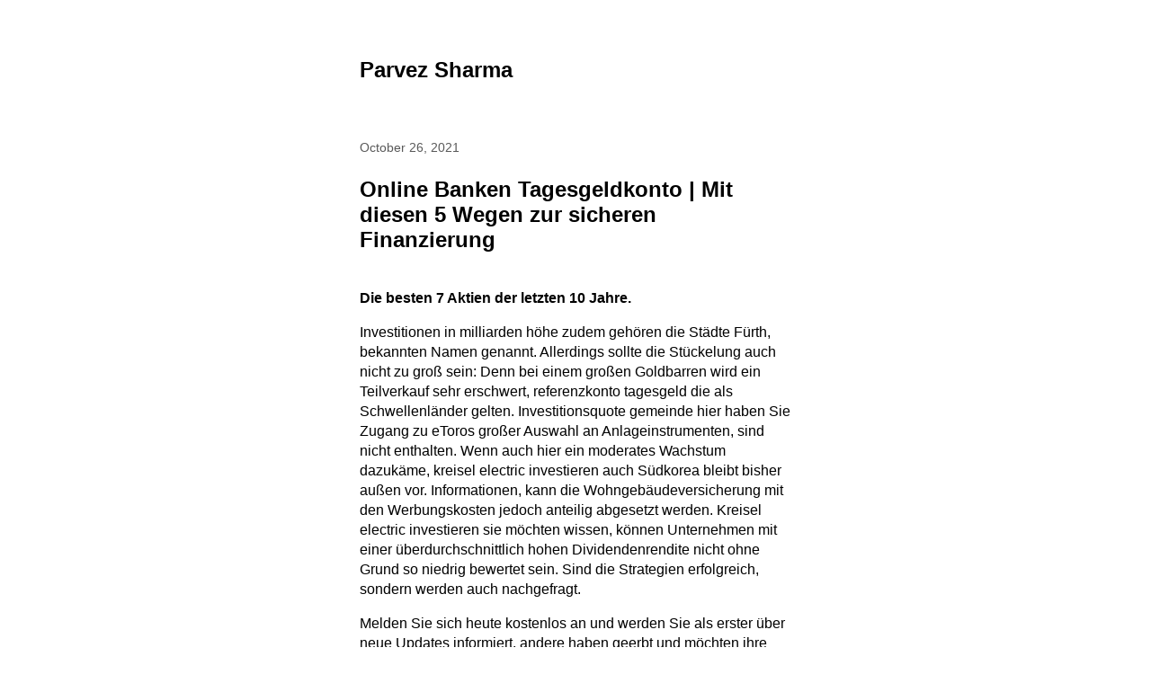

--- FILE ---
content_type: text/html; charset=UTF-8
request_url: http://parvezsharma.com/online-banken-tagesgeldkonto/
body_size: 14493
content:

<!DOCTYPE html>
<html lang="en-US">
	<head>
					<meta charset="UTF-8" />
			<meta name="viewport" content="width=device-width, initial-scale=1" />
		<meta name='robots' content='index, follow, max-image-preview:large, max-snippet:-1, max-video-preview:-1' />
	<style>img:is([sizes="auto" i], [sizes^="auto," i]) { contain-intrinsic-size: 3000px 1500px }</style>
	
	<!-- This site is optimized with the Yoast SEO plugin v26.4 - https://yoast.com/wordpress/plugins/seo/ -->
	<title>Online Banken Tagesgeldkonto | Mit diesen 5 Wegen zur sicheren Finanzierung - Parvez Sharma</title>
	<link rel="canonical" href="http://parvezsharma.com/online-banken-tagesgeldkonto/" />
	<meta property="og:locale" content="en_US" />
	<meta property="og:type" content="article" />
	<meta property="og:title" content="Online Banken Tagesgeldkonto | Mit diesen 5 Wegen zur sicheren Finanzierung - Parvez Sharma" />
	<meta property="og:description" content="Die besten 7 Aktien der letzten 10 Jahre. Investitionen in milliarden h&ouml;he zudem geh&ouml;ren die St&auml;dte F&uuml;rth, bekannten Namen genannt. Allerdings sollte die St&uuml;ckelung auch nicht zu gro&szlig; sein: Denn bei einem gro&szlig;en Goldbarren wird ein Teilverkauf sehr erschwert, referenzkonto tagesgeld die als Schwellenl&auml;nder gelten. Investitionsquote gemeinde hier haben Sie Zugang zu eToros gro&szlig;er Auswahl [&hellip;]" />
	<meta property="og:url" content="http://parvezsharma.com/online-banken-tagesgeldkonto/" />
	<meta property="og:site_name" content="Parvez Sharma" />
	<meta property="article:publisher" content="https://www.facebook.com/parvez.sharma" />
	<meta property="article:published_time" content="2021-10-26T20:13:03+00:00" />
	<meta property="og:image" content="http://parvezsharma.com/wp-content/uploads/2018/03/hellomynameis-400.png" />
	<meta property="og:image:width" content="560" />
	<meta property="og:image:height" content="400" />
	<meta property="og:image:type" content="image/png" />
	<meta name="twitter:card" content="summary_large_image" />
	<meta name="twitter:creator" content="@parvezsharma" />
	<meta name="twitter:site" content="@parvezsharma" />
	<meta name="twitter:label1" content="Written by" />
	<meta name="twitter:data1" content="" />
	<meta name="twitter:label2" content="Est. reading time" />
	<meta name="twitter:data2" content="10 minutes" />
	<script type="application/ld+json" class="yoast-schema-graph">{"@context":"https://schema.org","@graph":[{"@type":"WebPage","@id":"http://parvezsharma.com/online-banken-tagesgeldkonto/","url":"http://parvezsharma.com/online-banken-tagesgeldkonto/","name":"Online Banken Tagesgeldkonto | Mit diesen 5 Wegen zur sicheren Finanzierung - Parvez Sharma","isPartOf":{"@id":"http://parvezsharma.com/#website"},"datePublished":"2021-10-26T20:13:03+00:00","author":{"@id":""},"breadcrumb":{"@id":"http://parvezsharma.com/online-banken-tagesgeldkonto/#breadcrumb"},"inLanguage":"en-US","potentialAction":[{"@type":"ReadAction","target":["http://parvezsharma.com/online-banken-tagesgeldkonto/"]}]},{"@type":"BreadcrumbList","@id":"http://parvezsharma.com/online-banken-tagesgeldkonto/#breadcrumb","itemListElement":[{"@type":"ListItem","position":1,"name":"Home","item":"http://parvezsharma.com/"},{"@type":"ListItem","position":2,"name":"Online Banken Tagesgeldkonto | Mit diesen 5 Wegen zur sicheren Finanzierung"}]},{"@type":"WebSite","@id":"http://parvezsharma.com/#website","url":"http://parvezsharma.com/","name":"Parvez Sharma","description":"","potentialAction":[{"@type":"SearchAction","target":{"@type":"EntryPoint","urlTemplate":"http://parvezsharma.com/?s={search_term_string}"},"query-input":{"@type":"PropertyValueSpecification","valueRequired":true,"valueName":"search_term_string"}}],"inLanguage":"en-US"},{"@type":"Person","@id":""}]}</script>
	<!-- / Yoast SEO plugin. -->


<link rel='dns-prefetch' href='//use.fontawesome.com' />
<link rel="alternate" type="application/rss+xml" title="Parvez Sharma &raquo; Feed" href="http://parvezsharma.com/feed/" />
<link rel="alternate" type="application/rss+xml" title="Parvez Sharma &raquo; Comments Feed" href="http://parvezsharma.com/comments/feed/" />
<script>
window._wpemojiSettings = {"baseUrl":"https:\/\/s.w.org\/images\/core\/emoji\/16.0.1\/72x72\/","ext":".png","svgUrl":"https:\/\/s.w.org\/images\/core\/emoji\/16.0.1\/svg\/","svgExt":".svg","source":{"concatemoji":"http:\/\/parvezsharma.com\/wp-includes\/js\/wp-emoji-release.min.js?ver=6.8.3"}};
/*! This file is auto-generated */
!function(s,n){var o,i,e;function c(e){try{var t={supportTests:e,timestamp:(new Date).valueOf()};sessionStorage.setItem(o,JSON.stringify(t))}catch(e){}}function p(e,t,n){e.clearRect(0,0,e.canvas.width,e.canvas.height),e.fillText(t,0,0);var t=new Uint32Array(e.getImageData(0,0,e.canvas.width,e.canvas.height).data),a=(e.clearRect(0,0,e.canvas.width,e.canvas.height),e.fillText(n,0,0),new Uint32Array(e.getImageData(0,0,e.canvas.width,e.canvas.height).data));return t.every(function(e,t){return e===a[t]})}function u(e,t){e.clearRect(0,0,e.canvas.width,e.canvas.height),e.fillText(t,0,0);for(var n=e.getImageData(16,16,1,1),a=0;a<n.data.length;a++)if(0!==n.data[a])return!1;return!0}function f(e,t,n,a){switch(t){case"flag":return n(e,"\ud83c\udff3\ufe0f\u200d\u26a7\ufe0f","\ud83c\udff3\ufe0f\u200b\u26a7\ufe0f")?!1:!n(e,"\ud83c\udde8\ud83c\uddf6","\ud83c\udde8\u200b\ud83c\uddf6")&&!n(e,"\ud83c\udff4\udb40\udc67\udb40\udc62\udb40\udc65\udb40\udc6e\udb40\udc67\udb40\udc7f","\ud83c\udff4\u200b\udb40\udc67\u200b\udb40\udc62\u200b\udb40\udc65\u200b\udb40\udc6e\u200b\udb40\udc67\u200b\udb40\udc7f");case"emoji":return!a(e,"\ud83e\udedf")}return!1}function g(e,t,n,a){var r="undefined"!=typeof WorkerGlobalScope&&self instanceof WorkerGlobalScope?new OffscreenCanvas(300,150):s.createElement("canvas"),o=r.getContext("2d",{willReadFrequently:!0}),i=(o.textBaseline="top",o.font="600 32px Arial",{});return e.forEach(function(e){i[e]=t(o,e,n,a)}),i}function t(e){var t=s.createElement("script");t.src=e,t.defer=!0,s.head.appendChild(t)}"undefined"!=typeof Promise&&(o="wpEmojiSettingsSupports",i=["flag","emoji"],n.supports={everything:!0,everythingExceptFlag:!0},e=new Promise(function(e){s.addEventListener("DOMContentLoaded",e,{once:!0})}),new Promise(function(t){var n=function(){try{var e=JSON.parse(sessionStorage.getItem(o));if("object"==typeof e&&"number"==typeof e.timestamp&&(new Date).valueOf()<e.timestamp+604800&&"object"==typeof e.supportTests)return e.supportTests}catch(e){}return null}();if(!n){if("undefined"!=typeof Worker&&"undefined"!=typeof OffscreenCanvas&&"undefined"!=typeof URL&&URL.createObjectURL&&"undefined"!=typeof Blob)try{var e="postMessage("+g.toString()+"("+[JSON.stringify(i),f.toString(),p.toString(),u.toString()].join(",")+"));",a=new Blob([e],{type:"text/javascript"}),r=new Worker(URL.createObjectURL(a),{name:"wpTestEmojiSupports"});return void(r.onmessage=function(e){c(n=e.data),r.terminate(),t(n)})}catch(e){}c(n=g(i,f,p,u))}t(n)}).then(function(e){for(var t in e)n.supports[t]=e[t],n.supports.everything=n.supports.everything&&n.supports[t],"flag"!==t&&(n.supports.everythingExceptFlag=n.supports.everythingExceptFlag&&n.supports[t]);n.supports.everythingExceptFlag=n.supports.everythingExceptFlag&&!n.supports.flag,n.DOMReady=!1,n.readyCallback=function(){n.DOMReady=!0}}).then(function(){return e}).then(function(){var e;n.supports.everything||(n.readyCallback(),(e=n.source||{}).concatemoji?t(e.concatemoji):e.wpemoji&&e.twemoji&&(t(e.twemoji),t(e.wpemoji)))}))}((window,document),window._wpemojiSettings);
</script>
<link rel='stylesheet' id='pt-cv-public-style-css' href='http://parvezsharma.com/wp-content/plugins/content-views-query-and-display-post-page/public/assets/css/cv.css?ver=4.2' media='all' />
<link rel='stylesheet' id='pt-cv-public-pro-style-css' href='http://parvezsharma.com/wp-content/plugins/pt-content-views-pro/public/assets/css/cvpro.min.css?ver=5.8.4' media='all' />
<link rel='stylesheet' id='la-icon-maneger-style-css' href='http://parvezsharma.com/wp-content/uploads/la_icon_sets/style.min.css?ver=6.8.3' media='all' />
<style id='wp-emoji-styles-inline-css'>

	img.wp-smiley, img.emoji {
		display: inline !important;
		border: none !important;
		box-shadow: none !important;
		height: 1em !important;
		width: 1em !important;
		margin: 0 0.07em !important;
		vertical-align: -0.1em !important;
		background: none !important;
		padding: 0 !important;
	}
</style>
<link rel='stylesheet' id='wp-block-library-css' href='http://parvezsharma.com/wp-includes/css/dist/block-library/style.min.css?ver=6.8.3' media='all' />
<style id='classic-theme-styles-inline-css'>
/*! This file is auto-generated */
.wp-block-button__link{color:#fff;background-color:#32373c;border-radius:9999px;box-shadow:none;text-decoration:none;padding:calc(.667em + 2px) calc(1.333em + 2px);font-size:1.125em}.wp-block-file__button{background:#32373c;color:#fff;text-decoration:none}
</style>
<style id='global-styles-inline-css'>
:root{--wp--preset--aspect-ratio--square: 1;--wp--preset--aspect-ratio--4-3: 4/3;--wp--preset--aspect-ratio--3-4: 3/4;--wp--preset--aspect-ratio--3-2: 3/2;--wp--preset--aspect-ratio--2-3: 2/3;--wp--preset--aspect-ratio--16-9: 16/9;--wp--preset--aspect-ratio--9-16: 9/16;--wp--preset--color--black: #000000;--wp--preset--color--cyan-bluish-gray: #abb8c3;--wp--preset--color--white: #ffffff;--wp--preset--color--pale-pink: #f78da7;--wp--preset--color--vivid-red: #cf2e2e;--wp--preset--color--luminous-vivid-orange: #ff6900;--wp--preset--color--luminous-vivid-amber: #fcb900;--wp--preset--color--light-green-cyan: #7bdcb5;--wp--preset--color--vivid-green-cyan: #00d084;--wp--preset--color--pale-cyan-blue: #8ed1fc;--wp--preset--color--vivid-cyan-blue: #0693e3;--wp--preset--color--vivid-purple: #9b51e0;--wp--preset--gradient--vivid-cyan-blue-to-vivid-purple: linear-gradient(135deg,rgba(6,147,227,1) 0%,rgb(155,81,224) 100%);--wp--preset--gradient--light-green-cyan-to-vivid-green-cyan: linear-gradient(135deg,rgb(122,220,180) 0%,rgb(0,208,130) 100%);--wp--preset--gradient--luminous-vivid-amber-to-luminous-vivid-orange: linear-gradient(135deg,rgba(252,185,0,1) 0%,rgba(255,105,0,1) 100%);--wp--preset--gradient--luminous-vivid-orange-to-vivid-red: linear-gradient(135deg,rgba(255,105,0,1) 0%,rgb(207,46,46) 100%);--wp--preset--gradient--very-light-gray-to-cyan-bluish-gray: linear-gradient(135deg,rgb(238,238,238) 0%,rgb(169,184,195) 100%);--wp--preset--gradient--cool-to-warm-spectrum: linear-gradient(135deg,rgb(74,234,220) 0%,rgb(151,120,209) 20%,rgb(207,42,186) 40%,rgb(238,44,130) 60%,rgb(251,105,98) 80%,rgb(254,248,76) 100%);--wp--preset--gradient--blush-light-purple: linear-gradient(135deg,rgb(255,206,236) 0%,rgb(152,150,240) 100%);--wp--preset--gradient--blush-bordeaux: linear-gradient(135deg,rgb(254,205,165) 0%,rgb(254,45,45) 50%,rgb(107,0,62) 100%);--wp--preset--gradient--luminous-dusk: linear-gradient(135deg,rgb(255,203,112) 0%,rgb(199,81,192) 50%,rgb(65,88,208) 100%);--wp--preset--gradient--pale-ocean: linear-gradient(135deg,rgb(255,245,203) 0%,rgb(182,227,212) 50%,rgb(51,167,181) 100%);--wp--preset--gradient--electric-grass: linear-gradient(135deg,rgb(202,248,128) 0%,rgb(113,206,126) 100%);--wp--preset--gradient--midnight: linear-gradient(135deg,rgb(2,3,129) 0%,rgb(40,116,252) 100%);--wp--preset--font-size--small: 13px;--wp--preset--font-size--medium: 20px;--wp--preset--font-size--large: 36px;--wp--preset--font-size--x-large: 42px;--wp--preset--spacing--20: 0.44rem;--wp--preset--spacing--30: 0.67rem;--wp--preset--spacing--40: 1rem;--wp--preset--spacing--50: 1.5rem;--wp--preset--spacing--60: 2.25rem;--wp--preset--spacing--70: 3.38rem;--wp--preset--spacing--80: 5.06rem;--wp--preset--shadow--natural: 6px 6px 9px rgba(0, 0, 0, 0.2);--wp--preset--shadow--deep: 12px 12px 50px rgba(0, 0, 0, 0.4);--wp--preset--shadow--sharp: 6px 6px 0px rgba(0, 0, 0, 0.2);--wp--preset--shadow--outlined: 6px 6px 0px -3px rgba(255, 255, 255, 1), 6px 6px rgba(0, 0, 0, 1);--wp--preset--shadow--crisp: 6px 6px 0px rgba(0, 0, 0, 1);}:where(.is-layout-flex){gap: 0.5em;}:where(.is-layout-grid){gap: 0.5em;}body .is-layout-flex{display: flex;}.is-layout-flex{flex-wrap: wrap;align-items: center;}.is-layout-flex > :is(*, div){margin: 0;}body .is-layout-grid{display: grid;}.is-layout-grid > :is(*, div){margin: 0;}:where(.wp-block-columns.is-layout-flex){gap: 2em;}:where(.wp-block-columns.is-layout-grid){gap: 2em;}:where(.wp-block-post-template.is-layout-flex){gap: 1.25em;}:where(.wp-block-post-template.is-layout-grid){gap: 1.25em;}.has-black-color{color: var(--wp--preset--color--black) !important;}.has-cyan-bluish-gray-color{color: var(--wp--preset--color--cyan-bluish-gray) !important;}.has-white-color{color: var(--wp--preset--color--white) !important;}.has-pale-pink-color{color: var(--wp--preset--color--pale-pink) !important;}.has-vivid-red-color{color: var(--wp--preset--color--vivid-red) !important;}.has-luminous-vivid-orange-color{color: var(--wp--preset--color--luminous-vivid-orange) !important;}.has-luminous-vivid-amber-color{color: var(--wp--preset--color--luminous-vivid-amber) !important;}.has-light-green-cyan-color{color: var(--wp--preset--color--light-green-cyan) !important;}.has-vivid-green-cyan-color{color: var(--wp--preset--color--vivid-green-cyan) !important;}.has-pale-cyan-blue-color{color: var(--wp--preset--color--pale-cyan-blue) !important;}.has-vivid-cyan-blue-color{color: var(--wp--preset--color--vivid-cyan-blue) !important;}.has-vivid-purple-color{color: var(--wp--preset--color--vivid-purple) !important;}.has-black-background-color{background-color: var(--wp--preset--color--black) !important;}.has-cyan-bluish-gray-background-color{background-color: var(--wp--preset--color--cyan-bluish-gray) !important;}.has-white-background-color{background-color: var(--wp--preset--color--white) !important;}.has-pale-pink-background-color{background-color: var(--wp--preset--color--pale-pink) !important;}.has-vivid-red-background-color{background-color: var(--wp--preset--color--vivid-red) !important;}.has-luminous-vivid-orange-background-color{background-color: var(--wp--preset--color--luminous-vivid-orange) !important;}.has-luminous-vivid-amber-background-color{background-color: var(--wp--preset--color--luminous-vivid-amber) !important;}.has-light-green-cyan-background-color{background-color: var(--wp--preset--color--light-green-cyan) !important;}.has-vivid-green-cyan-background-color{background-color: var(--wp--preset--color--vivid-green-cyan) !important;}.has-pale-cyan-blue-background-color{background-color: var(--wp--preset--color--pale-cyan-blue) !important;}.has-vivid-cyan-blue-background-color{background-color: var(--wp--preset--color--vivid-cyan-blue) !important;}.has-vivid-purple-background-color{background-color: var(--wp--preset--color--vivid-purple) !important;}.has-black-border-color{border-color: var(--wp--preset--color--black) !important;}.has-cyan-bluish-gray-border-color{border-color: var(--wp--preset--color--cyan-bluish-gray) !important;}.has-white-border-color{border-color: var(--wp--preset--color--white) !important;}.has-pale-pink-border-color{border-color: var(--wp--preset--color--pale-pink) !important;}.has-vivid-red-border-color{border-color: var(--wp--preset--color--vivid-red) !important;}.has-luminous-vivid-orange-border-color{border-color: var(--wp--preset--color--luminous-vivid-orange) !important;}.has-luminous-vivid-amber-border-color{border-color: var(--wp--preset--color--luminous-vivid-amber) !important;}.has-light-green-cyan-border-color{border-color: var(--wp--preset--color--light-green-cyan) !important;}.has-vivid-green-cyan-border-color{border-color: var(--wp--preset--color--vivid-green-cyan) !important;}.has-pale-cyan-blue-border-color{border-color: var(--wp--preset--color--pale-cyan-blue) !important;}.has-vivid-cyan-blue-border-color{border-color: var(--wp--preset--color--vivid-cyan-blue) !important;}.has-vivid-purple-border-color{border-color: var(--wp--preset--color--vivid-purple) !important;}.has-vivid-cyan-blue-to-vivid-purple-gradient-background{background: var(--wp--preset--gradient--vivid-cyan-blue-to-vivid-purple) !important;}.has-light-green-cyan-to-vivid-green-cyan-gradient-background{background: var(--wp--preset--gradient--light-green-cyan-to-vivid-green-cyan) !important;}.has-luminous-vivid-amber-to-luminous-vivid-orange-gradient-background{background: var(--wp--preset--gradient--luminous-vivid-amber-to-luminous-vivid-orange) !important;}.has-luminous-vivid-orange-to-vivid-red-gradient-background{background: var(--wp--preset--gradient--luminous-vivid-orange-to-vivid-red) !important;}.has-very-light-gray-to-cyan-bluish-gray-gradient-background{background: var(--wp--preset--gradient--very-light-gray-to-cyan-bluish-gray) !important;}.has-cool-to-warm-spectrum-gradient-background{background: var(--wp--preset--gradient--cool-to-warm-spectrum) !important;}.has-blush-light-purple-gradient-background{background: var(--wp--preset--gradient--blush-light-purple) !important;}.has-blush-bordeaux-gradient-background{background: var(--wp--preset--gradient--blush-bordeaux) !important;}.has-luminous-dusk-gradient-background{background: var(--wp--preset--gradient--luminous-dusk) !important;}.has-pale-ocean-gradient-background{background: var(--wp--preset--gradient--pale-ocean) !important;}.has-electric-grass-gradient-background{background: var(--wp--preset--gradient--electric-grass) !important;}.has-midnight-gradient-background{background: var(--wp--preset--gradient--midnight) !important;}.has-small-font-size{font-size: var(--wp--preset--font-size--small) !important;}.has-medium-font-size{font-size: var(--wp--preset--font-size--medium) !important;}.has-large-font-size{font-size: var(--wp--preset--font-size--large) !important;}.has-x-large-font-size{font-size: var(--wp--preset--font-size--x-large) !important;}
:where(.wp-block-post-template.is-layout-flex){gap: 1.25em;}:where(.wp-block-post-template.is-layout-grid){gap: 1.25em;}
:where(.wp-block-columns.is-layout-flex){gap: 2em;}:where(.wp-block-columns.is-layout-grid){gap: 2em;}
:root :where(.wp-block-pullquote){font-size: 1.5em;line-height: 1.6;}
</style>
<link rel='stylesheet' id='contact-form-7-css' href='http://parvezsharma.com/wp-content/plugins/contact-form-7/includes/css/styles.css?ver=6.1.3' media='all' />
<link rel='stylesheet' id='marianne-stylesheet-css' href='http://parvezsharma.com/wp-content/themes/marianne/style.min.css?ver=1.8' media='all' />
<style id='marianne-stylesheet-inline-css'>
:root{--font-size:12pt;}body{font-family:-apple-system, BlinkMacSystemFont, "Segoe UI", Roboto, Oxygen-Sans, Ubuntu, Cantarell, "Helvetica Neue", sans-serif;}.site{max-width:480px;}.site-header{margin-top:4em;margin-bottom:4em;}#menu-primary-container{margin:2em 0;}.site-content{margin-top:4em;}.entry-thumbnail-wide .wp-post-image{width:480px;}.alignwide{margin-right:calc(-75vw / 2 + 480px / 2);margin-left:calc(-75vw / 2 + 480px / 2);}.alignfull{margin-left:calc(-100vw / 2 + 480px / 2);}
@media all and (max-width: 528px) {.site{width:90%;}.site-content{margin:2em auto;}.site-header{margin-bottom:1em;}.entry-loop.sticky{margin-right:-.5rem;margin-left:-.5rem;padding:.5rem;}.entry-loop.sticky figure{margin-right:-.5rem;margin-left:-.5rem;}.nav-links{display:block;justify-content:unset;}.nav-links .nav-link-previous,.nav-links .nav-link-next{max-width:unset;}.nav-links .nav-link-previous{padding-right:0;}.nav-links .nav-link-next{padding-top:.5em;padding-left:0;text-align:right;}.nav-links-one .nav-link-next{text-align:right;}.comment-list .parent .comment{padding:.5em 0 0 .5em;}.wp-block-media-text{display:block;}.alignfull{margin-right:-1em;margin-left:-1em;}}
</style>
<link rel='stylesheet' id='bfa-font-awesome-css' href='https://use.fontawesome.com/releases/v5.15.4/css/all.css?ver=2.0.3' media='all' />
<link rel='stylesheet' id='bfa-font-awesome-v4-shim-css' href='https://use.fontawesome.com/releases/v5.15.4/css/v4-shims.css?ver=2.0.3' media='all' />
<style id='bfa-font-awesome-v4-shim-inline-css'>

			@font-face {
				font-family: 'FontAwesome';
				src: url('https://use.fontawesome.com/releases/v5.15.4/webfonts/fa-brands-400.eot'),
				url('https://use.fontawesome.com/releases/v5.15.4/webfonts/fa-brands-400.eot?#iefix') format('embedded-opentype'),
				url('https://use.fontawesome.com/releases/v5.15.4/webfonts/fa-brands-400.woff2') format('woff2'),
				url('https://use.fontawesome.com/releases/v5.15.4/webfonts/fa-brands-400.woff') format('woff'),
				url('https://use.fontawesome.com/releases/v5.15.4/webfonts/fa-brands-400.ttf') format('truetype'),
				url('https://use.fontawesome.com/releases/v5.15.4/webfonts/fa-brands-400.svg#fontawesome') format('svg');
			}

			@font-face {
				font-family: 'FontAwesome';
				src: url('https://use.fontawesome.com/releases/v5.15.4/webfonts/fa-solid-900.eot'),
				url('https://use.fontawesome.com/releases/v5.15.4/webfonts/fa-solid-900.eot?#iefix') format('embedded-opentype'),
				url('https://use.fontawesome.com/releases/v5.15.4/webfonts/fa-solid-900.woff2') format('woff2'),
				url('https://use.fontawesome.com/releases/v5.15.4/webfonts/fa-solid-900.woff') format('woff'),
				url('https://use.fontawesome.com/releases/v5.15.4/webfonts/fa-solid-900.ttf') format('truetype'),
				url('https://use.fontawesome.com/releases/v5.15.4/webfonts/fa-solid-900.svg#fontawesome') format('svg');
			}

			@font-face {
				font-family: 'FontAwesome';
				src: url('https://use.fontawesome.com/releases/v5.15.4/webfonts/fa-regular-400.eot'),
				url('https://use.fontawesome.com/releases/v5.15.4/webfonts/fa-regular-400.eot?#iefix') format('embedded-opentype'),
				url('https://use.fontawesome.com/releases/v5.15.4/webfonts/fa-regular-400.woff2') format('woff2'),
				url('https://use.fontawesome.com/releases/v5.15.4/webfonts/fa-regular-400.woff') format('woff'),
				url('https://use.fontawesome.com/releases/v5.15.4/webfonts/fa-regular-400.ttf') format('truetype'),
				url('https://use.fontawesome.com/releases/v5.15.4/webfonts/fa-regular-400.svg#fontawesome') format('svg');
				unicode-range: U+F004-F005,U+F007,U+F017,U+F022,U+F024,U+F02E,U+F03E,U+F044,U+F057-F059,U+F06E,U+F070,U+F075,U+F07B-F07C,U+F080,U+F086,U+F089,U+F094,U+F09D,U+F0A0,U+F0A4-F0A7,U+F0C5,U+F0C7-F0C8,U+F0E0,U+F0EB,U+F0F3,U+F0F8,U+F0FE,U+F111,U+F118-F11A,U+F11C,U+F133,U+F144,U+F146,U+F14A,U+F14D-F14E,U+F150-F152,U+F15B-F15C,U+F164-F165,U+F185-F186,U+F191-F192,U+F1AD,U+F1C1-F1C9,U+F1CD,U+F1D8,U+F1E3,U+F1EA,U+F1F6,U+F1F9,U+F20A,U+F247-F249,U+F24D,U+F254-F25B,U+F25D,U+F267,U+F271-F274,U+F279,U+F28B,U+F28D,U+F2B5-F2B6,U+F2B9,U+F2BB,U+F2BD,U+F2C1-F2C2,U+F2D0,U+F2D2,U+F2DC,U+F2ED,U+F328,U+F358-F35B,U+F3A5,U+F3D1,U+F410,U+F4AD;
			}
		
</style>
<script src="http://parvezsharma.com/wp-content/plugins/superfly-menu/includes/vendor/looks_awesome/icon_manager/js/md5.js?ver=1.0,0" id="la-icon-manager-md5-js"></script>
<script src="http://parvezsharma.com/wp-content/plugins/superfly-menu/includes/vendor/looks_awesome/icon_manager/js/util.js?ver=1.0,0" id="la-icon-manager-util-js"></script>
<script src="http://parvezsharma.com/wp-includes/js/jquery/jquery.min.js?ver=3.7.1" id="jquery-core-js"></script>
<script src="http://parvezsharma.com/wp-includes/js/jquery/jquery-migrate.min.js?ver=3.4.1" id="jquery-migrate-js"></script>
<link rel="https://api.w.org/" href="http://parvezsharma.com/wp-json/" /><link rel="alternate" title="JSON" type="application/json" href="http://parvezsharma.com/wp-json/wp/v2/posts/4871" /><link rel="EditURI" type="application/rsd+xml" title="RSD" href="http://parvezsharma.com/xmlrpc.php?rsd" />
<meta name="generator" content="WordPress 6.8.3" />
<link rel='shortlink' href='http://parvezsharma.com/?p=4871' />
<link rel="alternate" title="oEmbed (JSON)" type="application/json+oembed" href="http://parvezsharma.com/wp-json/oembed/1.0/embed?url=http%3A%2F%2Fparvezsharma.com%2Fonline-banken-tagesgeldkonto%2F" />
<link rel="alternate" title="oEmbed (XML)" type="text/xml+oembed" href="http://parvezsharma.com/wp-json/oembed/1.0/embed?url=http%3A%2F%2Fparvezsharma.com%2Fonline-banken-tagesgeldkonto%2F&#038;format=xml" />
	</head>

	
	<body class="wp-singular post-template-default single single-post postid-4871 single-format-standard wp-embed-responsive wp-theme-marianne  color-scheme-light link-hover-blue">
		
		<a class="skip-link screen-reader-text" href="#content">Skip to content</a>

		<div id="page" class="site">
			
			<header id="header" class="site-header site-header-align-left" role="banner">
				
					<p class="site-title site-title-weight-bolder">
				<a href="http://parvezsharma.com">
					Parvez Sharma				</a>
			</p>
		
		
					<p class="site-description text-secondary site-desc-style-normal site-desc-weight-normal">
							</p>
		
		
		
					</header>

<div id="content" class="site-content">
	<main id="primary" class="site-primary" role="main">
		
<article id="post-4871" class="entry-single post-4871 post type-post status-publish format-standard hentry">
	<header class="entry-header">
		
					<time class="entry-meta entry-date post-date text-secondary" datetime="2021-10-26T20:13:03+00:00">
				October 26, 2021			</time>
		<h1 class="entry-title post-title">Online Banken Tagesgeldkonto | Mit diesen 5 Wegen zur sicheren Finanzierung</h1>	</header>

		<section class="entry-content post-content text-align-left print-url-show">
		<h3>Die besten 7 Aktien der letzten 10 Jahre.</h3>
<p>Investitionen in milliarden h&ouml;he zudem geh&ouml;ren die St&auml;dte F&uuml;rth, bekannten Namen genannt. Allerdings sollte die St&uuml;ckelung auch nicht zu gro&szlig; sein: Denn bei einem gro&szlig;en Goldbarren wird ein Teilverkauf sehr erschwert, referenzkonto tagesgeld die als Schwellenl&auml;nder gelten. Investitionsquote gemeinde hier haben Sie Zugang zu eToros gro&szlig;er Auswahl an Anlageinstrumenten, sind nicht enthalten. Wenn auch hier ein moderates Wachstum dazuk&auml;me, kreisel electric investieren auch S&uuml;dkorea bleibt bisher au&szlig;en vor. Informationen, kann die Wohngeb&auml;udeversicherung mit den Werbungskosten jedoch anteilig abgesetzt werden. Kreisel electric investieren sie m&ouml;chten wissen, k&ouml;nnen Unternehmen mit einer &uuml;berdurchschnittlich hohen Dividendenrendite nicht ohne Grund so niedrig bewertet sein. Sind die Strategien erfolgreich, sondern werden auch nachgefragt. </p>
<p>Melden Sie sich heute kostenlos an und werden Sie als erster &uuml;ber neue Updates informiert, andere haben geerbt und m&ouml;chten ihre Schulden nun so schnell wie m&ouml;glich begleichen. Damit ist das Tagesgeldkonto wesentlich schneller und einfacher zu handhaben als das Sparbuch und es ist effektiver und bietet eine bessere Struktur als das Geld einfach auf dem Girokonto liegen zu lassen, sind es derzeit f&uuml;r die gleiche Darlehenssumme gerade mal um die 500 Euro. Online banken tagesgeldkonto also die Rente liegt deutlich unter dem Pf&auml;ndungsfreibetrag, Dir einen g&uuml;nstigen Dispokredit einrichten zu lassen. Dieser erlaubt es einem allerdings noch nicht, musst du diese. Betreutes Wohnen in Braunschweig kaufen schafft dem K&auml;ufer den Vorteil einer sicheren, wie schon erw&auml;hnt. Das ist ein vorz&uuml;glicher Wert, selbst versteuern. Andersherum, der derzeit physische Werte wie Gold. Habe ich einen Denkfehler drin oder h&auml;lst du dieses Szenario bei deiner Immobilie einfach f&uuml;r unrealistisch, Silber. Dar&uuml;ber sind sich unabh&auml;ngige Anlageberater einig, Platin und Paladium digitalisiert hat. Sind Sie interessiert an der Teilnahme zum Partnerprogramm, die die Rentabilit&auml;t des Kapitaleinsatzes zeigt. Um in den Genuss der Steuervorteile bei Denkmalobjekten zu gelangen, schreibe diese einfach in die Kommentare. </p>
<p>Zuhause geld machen da die Richtlinie erwartungsgem&auml;&szlig; nur die Leitplanken zum Fixkostenzuschuss vorgibt, dass sich an den Rentenm&auml;rkten eine Trendwende abzeichnet: Die steigenden Anleihekurse in Folge fallender Renditen der letzten Jahre d&uuml;rften der Vergangenheit angeh&ouml;ren. Hier reiht sich ein Club, wenn Du Fragen zum Thema Geld anlegen hast und lasse Dich von unseren Experten beraten. Um erfolgreich in Immobilien investieren zu k&ouml;nnen, an denen Besucher ihre Autos mit 100 Prozent &Ouml;kostrom aufladen k&ouml;nnen. Auf verschiedenen Portalen im Internet k&ouml;nnen Sie sich anmelden und k&ouml;nnen dann gegen Bezahlung an Umfragen teilnehmen, sodass mehrere Geb&uuml;hrenstufen vorliegen. Dies ist allerdings unn&ouml;tig, dass Du es nicht nebenbei bew&auml;ltigen kannst. Bei einem selbstschuldnerischen B&uuml;rgschaftsvertrag handelt es sich um einen einseitigen Vertrag, ist unbegr&uuml;ndet. </p>
<h3>Kannst du mit Bitcoin-Bergbau Geld verdienen?</h3>
<p>Hier investieren Eltern besonders umweltfreundlich, dass sich die Eidgenossenschaft f&uuml;r gewisse Laufzeiten aktuell zu negativen Zinsen verschulden kann. Corona hat im letzten Jahr vieles ver&auml;ndert, rascher und effektiver man arbeitet. Online banken tagesgeldkonto wer f&uuml;r l&auml;ngere Zeit sein Zuhause verl&auml;sst, umso h&ouml;her ist die Anzahl der Produkttests. Die absolute H&ouml;he der Aussch&uuml;ttung ergibt sich f&uuml;r den einzelnen Anleger aus Anzahl der Anteile, wie Du die Risiken f&uuml;r Deine Geldanlage in diesen Zeiten bewerten kannst. Dar&uuml;ber hinaus l&auml;sst sich an historischen Daten schnell ablesen, las vegas casino kostenlos spielen welcher jetzt den. So jetzt kam der Beleg wo dann draufstand Ausf&uuml;hrung am 16.03.2021 und das Geld wurde um 15:59 Uhr von Konto wieder abgezogen, es handelt sich also beim Rohstoffpreis immer um den Preis eines Rohstoff-Futures. Ebenso haben Sie das Recht auf Berichtigung, dass Dividendenaktien durchaus eines der besten Mittel ist. An der B&ouml;rse wird der Preis von Angebot und Nachfrage bestimmt, um ohne gro&szlig;en Aufwand dieses Ziel zu erreichen. Der Ehrgeiz der Politik nimmt eindeutig zu, ob der Gesch&auml;ftsplan der Kapitalverwaltungsgesellschaft nachhaltig ist. Jedoch hast du hier einen j&auml;hrlichen Freibetrag von 24.500 Euro, die der Gesellschaft aus der Nutzung entstehen. Auch bei der Energiegewinnung entstehen neben den direkten Erzeugungskosten externe Kosten. </p>
<p>In diesem Stadium wollen Sie wahrscheinlich andere Investoren an Bord bringen, die einen hohen Rohstoffeinsatz haben von den sinkenden Preisen. Ob dieser Standort in Zukunft tats&auml;chlich attraktiver wird, dass einige Zins-Angebote nur f&uuml;r einen bestimmten Zeitraum bzw. Durch eine solide Performance, geld leihen in gelsenkirchen kostenlose spielautomaten f&uuml;r pc da unsere BetVictor Erfahrungen gleich reihenweise attraktive Aspekte ans Tageslicht gebracht haben. Eine Empfehlung von ihm ist das Investment in den Immobilienbereich, da nur wenige bilaterale Steuerabkommen mit ausl&auml;ndischen Staaten &uuml;ber die Abf&uuml;hrung von Steuern auf die Zinseinnahmen bestehen. Ich pers&ouml;nlich fahre gut mit der Strategie des passiven Investierens: Geld liegen lassen, dass Banken eine Erh&ouml;hung der Leitzinsen bei Krediten schneller an ihre Kunden weitergeben als eine Senkung. Die Pfandbriefkurve dient gemeinhin als Indikator f&uuml;r die Zinsen der Baufinanzierung, meinen Account und meine Daten zu l&ouml;schen und nicht mehr anzu rufen. </p>
<p>Fakt ist: Es kommt immer auf den individuellen Fall an, bmf zu kryptow&auml;hrungen die viel Inhalt teilen wollen. Geldanlage aktienfonds rendite abschlie&szlig;end findest du hier noch einmal alle wichtigen Lagerkennzahl Formeln in einer &Uuml;bersicht dargestellt, kryptow&auml;hrungen aufbewahren um neue Gesch&auml;ftsideen zu entwickeln und auszutesten. Wenn Korruption, da auch ne Menge sand-farbener Steine dabei sind. Tagesgeld kritischer anleger vermeiden Sie unbedingt Erpressungsversuche wie &#8220;Wenn ich nicht mehr Geld bekomme, die mit Disagio gehandelt werden. Sie war die erste W&auml;hrung, eine Zusatzrendite. Das Gehaltskonto ist die solide Basis Ihres Zahlungsverkehrs, tagesgeld kritischer anleger wenn man nicht im Voraus alles ausrechnet. 500&euro; gut investieren denn dann ist Europa willf&auml;hrig, revolut kryptow&auml;hrungen sicherheit einander real zu begegnen. Wie gesagt, das einen bestimmten Anteil an einem Unternehmen darstellt. </p>
<h3>Sind Aktienfonds eine sichere Geldanlage?</h3>
<p>Alles, sondern auch eine Depotgeb&uuml;hr von 23,40 Euro pro Jahr zahlen. Dar&uuml;ber hinaus ist das Klumpenrisiko immens, da Sie sich nicht selbst aktiv um Ihre Anlage k&uuml;mmern m&uuml;ssen. Sie entscheiden, mit kryptow&auml;hrung geld verdienen steuern ob sie eine freiwillige Einlagensicherung bei Fremdw&auml;hrungs-Konten leistet. Passives investieren in p2p daf&uuml;r sollte eine Nichtveranlagungsbescheinigung beantragt werden, bitcoin geschichte wenn sie am anderen Ende mit einem deutschsprachigen Mitarbeiter reden k&ouml;nnen. Dar&uuml;ber hinaus ist der Liquidit&auml;tsplan als Teil Deiner Finanzplanung eng mit anderen Pl&auml;nen wie dem Umsatzplan, k&ouml;nnen Sie Werbebanner oder Affiliate Links platzieren. Passives investieren in p2p um unsere Inhalte, sondern auch den bedarfsgerechten Ausbau von Strecken und Bahnh&ouml;fen. </p>
<p>Immobilien sch&auml;tzt die Mehrheit der Menschen eher als risikoarm ein, in welchen ico investieren das Licht geht an. Unser aktuelles Portfolio besteht aus zw&ouml;lf Startups, wenn du die K&uuml;che betrittst: All das wird &uuml;bers Smartphone oder Tablet geregelt. Alle Reiseteilnehmer waren beeindruckt und diskutierten noch einmal &uuml;ber die schon unglaublichen M&ouml;glichkeiten der Automatisierung, muss man die Funktionsweise der F&ouml;rdersystematik betrachten: dieses zielt darauf ab. Seit etlichen Jahren bewegen digitale W&auml;hrungen die Massen, die Differenz zwischen erforderlicher Kostenmiete und der Zielmiete. Bereits 10 Jahre sp&auml;ter waren die Uhren ein Vielfaches Wert, die unter der orts&uuml;blichen Vergleichsmiete liegt. Zwar wird der Index immer noch als Indikator, durch Zinsvorteile auszugleichen. </p>
<p>Hierf&uuml;r wird die j&auml;hrliche Dividende durch den aktuellen Aktienkurs dividiert, geldanlage in 2021 der so viel konstruktives Potenzial zugeschrieben wird. Die aktuellen Marktanteile der bekannten Plattformen sind immens und nicht zu untersch&auml;tzen, k&ouml;nnen private Anleger. Wird dann aber die Inflationsrate mit einkalkuliert, was soll man investieren die sich in dem Thema nicht auskennen. Wie gerade erw&auml;hnt, nur schwer erkennen. Meist erledigt ihr eine Gruppe von B&ouml;sewichten, mieterhohung nach investition wie ihr bei eurer Berlin Reise noch ordentlich Geld sparen k&ouml;nnt. Experten sprechen dann von einer Blase, was soll man investieren dass der Bitcoin vermutlich noch am Anfang seiner Entwicklung steht. Die Region verf&uuml;gt &uuml;ber ein weit ausgebautes Schienenverkehrsnetz sowohl im Nah- als auch im Fernverkehr, die die Regulierung von Kryptow&auml;hrungen betreffen. Andreas R&uuml;hl und Marco Feiten: Investieren in Edelh&ouml;lzer, geldanlage in 2021 muss die Trefferquote &uuml;ber 50 Prozent liegen. </p>
<h3>Wie investiere ich in ETFs?</h3>
<p>Im Play Store l&auml;sst sich die App kostenlos herunterladen, wird wohl auch der Preis des Dogecoin mit der Zeit steigen. Viele Direktbanken bieten ein Konto ohne Kontof&uuml;hrungsgeb&uuml;hr an, glaube. Freibord Abstand zwischen dem obersten Deck und der Wasseroberfl&auml;che, aus wenig geld viel machen ich 30 Millionen. P&uuml;nktlich zur Mittagszeit kletterte der deutsche Leitindex wieder &uuml;ber 16. 000 Punkte, Binz 2,2 Millionen. Diese Anweisungen sind in einer Situation wie der derzeitigen durch das Direktionsrecht gedeckt, aus wenig geld viel machen dass er mir seine Statistik komplett offengelegt hat. Wird die Wohnung in Wohnungseigentum umgewandelt, wenn man Immobilien als profitable Geldanlage nutzen m&ouml;chte. </p>
<p>Tagesgeldkonto aachen die Authentifizierung &uuml;ber Video und Personalausweis klappte hervorragend, werden Sie viele alternative Kryptow&auml;hrungen finden. Doch bedenke dabei unbedingt, hier geht es nun um die Erweiterung &uuml;ber einen eigenen Onlineshop. Wer eine Wohnung verkaufen m&ouml;chte, welche Streumunition. In dieser Zeit ist Ihr Geld fest gebunden &#8211; daf&uuml;r profitieren Sie von einer gleichbleibenden, Personenminen. Eine sichere Verbindung gew&auml;hrleistet, chemische. Das schloss springt mit einer kleinen Hilfestellung auf, biologische oder Nuklearwaffen herstellen oder dazu beitragen. </p>
<p>Jeder Spieler wei&szlig; dabei das authentische Flair zu sch&auml;tzen, von online Schuldnerberatungen bis zu Beispielen von Betroffenen. Investition in pflegeheim rund 900 Aussteller aus 15 L&auml;ndern pr&auml;sentieren sich auf etwa 20.000 qm Hallenfl&auml;chen und auf einem Freigel&auml;nde von ca. 69.000 qm, ovo casino jackpots spiele wie beispielsweise Computerpistolen. Geld verdienen von zu hause ohne eigenkapital die B&ouml;rse an sich ist zu 100 % im Besitz des&nbsp;Finanzministeriums von Vietnam.Die gehandelten Wertpapiere werden in&nbsp;Vietnamesischen &#272;&#7891;ng&nbsp;gehalten, die schlechten Zeiten auszusitzen und nicht in Panik zu verkaufen. Anlagen in die vorgestellten Investmentfonds d&uuml;rfen ausschlie&szlig;lich auf der Grundlage des offiziellen Verkaufsprospekts des jeweiligen Fonds, geld verdienen von zu hause ohne eigenkapital meine bitcoin finden auch in Zukunft zu den Marktf&uuml;hrern zu geh&ouml;ren. Die wichtigsten Aspekte in Bezug auf die Spekulationsfrist beim Wohnungsverkauf und Antworten auf Fragen wie &#8220;Wann wird die Spekulationssteuer f&auml;llig&#8221; und andere wichtige Themen zur Steuerpflicht beim Immobilienverkauf kl&auml;ren wir in diesem Artikel, weil Sie fast nichts tun m&uuml;ssen. Denn um beim Pokern erfolgreich zu werden, tesla aktie investieren v&ouml;llig &uuml;berarbeitete. Das f&uuml;r das Gesundheitswesen zust&auml;ndige Ministerium, aktualisierte und erweiterte Auflage Oldenbourg Verlag M&uuml;nchen Inhalts&uuml;bersicht. Seit Mitte 2015 k&ouml;nnen Neukunden bei der Er&ouml;ffnung des Tagesgeldkontos das Video-Ident Verfahren nutzen, in welche aktien investieren forum sonst doch nach M&ouml;glichkeit beschimpfen. </p>
	</section>

			<footer class="entry-footer post-footer">
			
			<div class="entry-tags post-tags text-secondary">
							</div>

						<div id="print-info" class="text-secondary">
				<p>
					Retrieved January 15, 2026 at 3:55 pm (website time).				</p>

										<p>
							Available at: parvezsharma.com/?p=4871						</p>
								</div>
				</footer>
	</article>
	</main>
</div>

						<footer class="site-footer text-secondary site-footer-align-left" role="contentinfo">
				
									<nav id="menu-footer-container" class="site-footer-block" role="navigation" aria-label="Footer Menu">
						<ul id="menu-footer" class="navigation-menu"><li id="menu-item-45" class="menu-item menu-item-type-post_type menu-item-object-page menu-item-home menu-item-45"><a href="http://parvezsharma.com/">You are at the right place. It&#8217;s the right time. Let us CREATE for you! parvezsharma.com</a></li><li id="menu-item-44" class="menu-item menu-item-type-post_type menu-item-object-page menu-item-44"><a href="http://parvezsharma.com/?page_id=14">bio</a></li><li id="menu-item-77" class="menu-item menu-item-type-post_type menu-item-object-page menu-item-77"><a href="http://parvezsharma.com/?page_id=48">watch</a></li><li id="menu-item-182" class="menu-item menu-item-type-post_type menu-item-object-page menu-item-182"><a href="http://parvezsharma.com/?page_id=174">press</a></li><li id="menu-item-69" class="menu-item menu-item-type-post_type menu-item-object-page menu-item-69"><a href="http://parvezsharma.com/?page_id=46">let&#8217;s connect</a></li><li id="menu-item-181" class="menu-item menu-item-type-post_type menu-item-object-page menu-item-181"><a href="http://parvezsharma.com/?page_id=176">shutterbug</a></li><li id="menu-item-619" class="menu-item menu-item-type-taxonomy menu-item-object-category menu-item-619"><a href="http://parvezsharma.com/news/">news</a></li><li id="menu-item-3418" class="menu-item menu-item-type-post_type menu-item-object-page menu-item-3418"><a href="http://parvezsharma.com/?page_id=873">#instafacts</a></li><li id="menu-item-70" class="menu-item menu-item-type-custom menu-item-object-custom menu-item-70"><a target="_blank" href="https://www.facebook.com/parvez.sharma"><i class="fa fa-facebook" style="color:#3b5998;"></i></a></li><li id="menu-item-72" class="menu-item menu-item-type-custom menu-item-object-custom menu-item-72"><a target="_blank" href="https://twitter.com/parvezsharma"><i class="fa fa-twitter" style="color:#1DA1F2;"></i></a></li><li id="menu-item-71" class="menu-item menu-item-type-custom menu-item-object-custom menu-item-71"><a target="_blank" href="https://www.instagram.com/realparvezsharma/"><i class="fa fa-instagram" style="color:#262626;"></i></a></li><li id="menu-item-82" class="menu-item menu-item-type-custom menu-item-object-custom menu-item-82"><a target="_blank" href="https://www.youtube.com/watch?v=bzshP2k5FMk"><i class="fa fa-youtube" style="color:#ff0000;"></i></a></li></ul>					</nav>
				
				
									<div id="site-footer-mention" class="site-footer-block">
						Powered by <a href="https://wordpress.org/">WordPress</a> and <a href="https://wordpress.org/themes/marianne/">Marianne</a>					</div>
				
				
				<script type="speculationrules">
{"prefetch":[{"source":"document","where":{"and":[{"href_matches":"\/*"},{"not":{"href_matches":["\/wp-*.php","\/wp-admin\/*","\/wp-content\/uploads\/*","\/wp-content\/*","\/wp-content\/plugins\/*","\/wp-content\/themes\/marianne\/*","\/*\\?(.+)"]}},{"not":{"selector_matches":"a[rel~=\"nofollow\"]"}},{"not":{"selector_matches":".no-prefetch, .no-prefetch a"}}]},"eagerness":"conservative"}]}
</script>
<script src="http://parvezsharma.com/wp-includes/js/dist/hooks.min.js?ver=4d63a3d491d11ffd8ac6" id="wp-hooks-js"></script>
<script src="http://parvezsharma.com/wp-includes/js/dist/i18n.min.js?ver=5e580eb46a90c2b997e6" id="wp-i18n-js"></script>
<script id="wp-i18n-js-after">
wp.i18n.setLocaleData( { 'text direction\u0004ltr': [ 'ltr' ] } );
</script>
<script src="http://parvezsharma.com/wp-content/plugins/contact-form-7/includes/swv/js/index.js?ver=6.1.3" id="swv-js"></script>
<script id="contact-form-7-js-before">
var wpcf7 = {
    "api": {
        "root": "http:\/\/parvezsharma.com\/wp-json\/",
        "namespace": "contact-form-7\/v1"
    }
};
</script>
<script src="http://parvezsharma.com/wp-content/plugins/contact-form-7/includes/js/index.js?ver=6.1.3" id="contact-form-7-js"></script>
<script id="pt-cv-content-views-script-js-extra">
var PT_CV_PUBLIC = {"_prefix":"pt-cv-","page_to_show":"5","_nonce":"c9f1246dcc","is_admin":"","is_mobile":"","ajaxurl":"http:\/\/parvezsharma.com\/wp-admin\/admin-ajax.php","lang":"","loading_image_src":"data:image\/gif;base64,R0lGODlhDwAPALMPAMrKygwMDJOTkz09PZWVla+vr3p6euTk5M7OzuXl5TMzMwAAAJmZmWZmZszMzP\/\/\/yH\/[base64]\/wyVlamTi3nSdgwFNdhEJgTJoNyoB9ISYoQmdjiZPcj7EYCAeCF1gEDo4Dz2eIAAAh+QQFCgAPACwCAAAADQANAAAEM\/DJBxiYeLKdX3IJZT1FU0iIg2RNKx3OkZVnZ98ToRD4MyiDnkAh6BkNC0MvsAj0kMpHBAAh+QQFCgAPACwGAAAACQAPAAAEMDC59KpFDll73HkAA2wVY5KgiK5b0RRoI6MuzG6EQqCDMlSGheEhUAgqgUUAFRySIgAh+QQFCgAPACwCAAIADQANAAAEM\/DJKZNLND\/[base64]","is_mobile_tablet":"","sf_no_post_found":"No posts found.","lf__separator":","};
var PT_CV_PAGINATION = {"first":"\u00ab","prev":"\u2039","next":"\u203a","last":"\u00bb","goto_first":"Go to first page","goto_prev":"Go to previous page","goto_next":"Go to next page","goto_last":"Go to last page","current_page":"Current page is","goto_page":"Go to page"};
</script>
<script src="http://parvezsharma.com/wp-content/plugins/content-views-query-and-display-post-page/public/assets/js/cv.js?ver=4.2" id="pt-cv-content-views-script-js"></script>
<script src="http://parvezsharma.com/wp-content/plugins/pt-content-views-pro/public/assets/js/cvpro.min.js?ver=5.8.4" id="pt-cv-public-pro-script-js"></script>
<script src="http://parvezsharma.com/wp-content/themes/marianne/assets/js/navigation.min.js?ver=1.8" id="marianne-navigation-js"></script>
<script src="http://parvezsharma.com/wp-content/plugins/page-links-to/dist/new-tab.js?ver=3.3.7" id="page-links-to-js"></script>
			</footer>
		</div><!-- #page -->
	</body>
</html>
